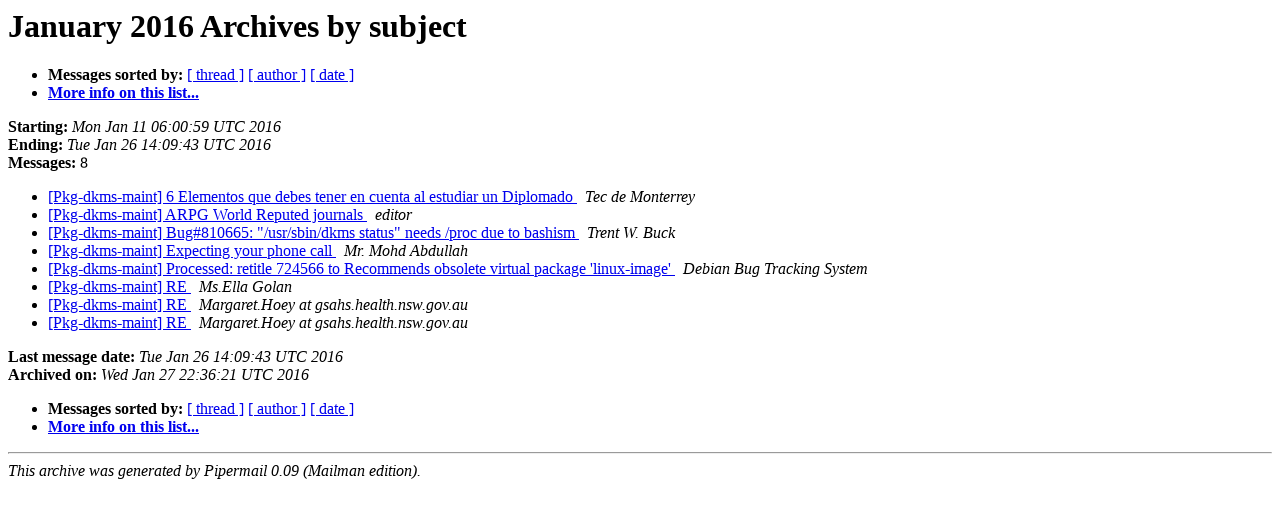

--- FILE ---
content_type: text/html
request_url: https://alioth-lists-archive.debian.net/pipermail/pkg-dkms-maint/2016-January/subject.html
body_size: 1050
content:
<!DOCTYPE HTML PUBLIC "-//W3C//DTD HTML 4.01 Transitional//EN">
<HTML>
  <HEAD>
     <title>The Pkg-dkms-maint January 2016 Archive by subject</title>
     <META NAME="robots" CONTENT="noindex,follow">
     <META http-equiv="Content-Type" content="text/html; charset=us-ascii">
  </HEAD>
  <BODY BGCOLOR="#ffffff">
      <a name="start"></A>
      <h1>January 2016 Archives by subject</h1>
      <ul>
         <li> <b>Messages sorted by:</b>
	        <a href="thread.html#start">[ thread ]</a>
		
		<a href="author.html#start">[ author ]</a>
		<a href="date.html#start">[ date ]</a>

	     <li><b><a href="http://lists.alioth.debian.org/cgi-bin/mailman/listinfo/pkg-dkms-maint">More info on this list...
                    </a></b></li>
      </ul>
      <p><b>Starting:</b> <i>Mon Jan 11 06:00:59 UTC 2016</i><br>
         <b>Ending:</b> <i>Tue Jan 26 14:09:43 UTC 2016</i><br>
         <b>Messages:</b> 8<p>
     <ul>

<LI><A HREF="001777.html">[Pkg-dkms-maint] 6 Elementos que debes tener en cuenta al estudiar	un Diplomado
</A><A NAME="1777">&nbsp;</A>
<I>Tec de Monterrey
</I>

<LI><A HREF="001778.html">[Pkg-dkms-maint] ARPG World Reputed journals
</A><A NAME="1778">&nbsp;</A>
<I>editor
</I>

<LI><A HREF="001771.html">[Pkg-dkms-maint] Bug#810665: &quot;/usr/sbin/dkms status&quot; needs /proc	due to bashism
</A><A NAME="1771">&nbsp;</A>
<I>Trent W. Buck
</I>

<LI><A HREF="001775.html">[Pkg-dkms-maint] Expecting your phone call
</A><A NAME="1775">&nbsp;</A>
<I>Mr. Mohd Abdullah
</I>

<LI><A HREF="001776.html">[Pkg-dkms-maint] Processed: retitle 724566 to Recommends obsolete virtual package 'linux-image'
</A><A NAME="1776">&nbsp;</A>
<I>Debian Bug Tracking System
</I>

<LI><A HREF="001772.html">[Pkg-dkms-maint] RE
</A><A NAME="1772">&nbsp;</A>
<I>Ms.Ella Golan
</I>

<LI><A HREF="001773.html">[Pkg-dkms-maint] RE
</A><A NAME="1773">&nbsp;</A>
<I>Margaret.Hoey at gsahs.health.nsw.gov.au
</I>

<LI><A HREF="001774.html">[Pkg-dkms-maint] RE
</A><A NAME="1774">&nbsp;</A>
<I>Margaret.Hoey at gsahs.health.nsw.gov.au
</I>

    </ul>
    <p>
      <a name="end"><b>Last message date:</b></a> 
       <i>Tue Jan 26 14:09:43 UTC 2016</i><br>
    <b>Archived on:</b> <i>Wed Jan 27 22:36:21 UTC 2016</i>
    <p>
   <ul>
         <li> <b>Messages sorted by:</b>
	        <a href="thread.html#start">[ thread ]</a>
		
		<a href="author.html#start">[ author ]</a>
		<a href="date.html#start">[ date ]</a>
	     <li><b><a href="http://lists.alioth.debian.org/cgi-bin/mailman/listinfo/pkg-dkms-maint">More info on this list...
                    </a></b></li>
     </ul>
     <p>
     <hr>
     <i>This archive was generated by
     Pipermail 0.09 (Mailman edition).</i>
  </BODY>
</HTML>

